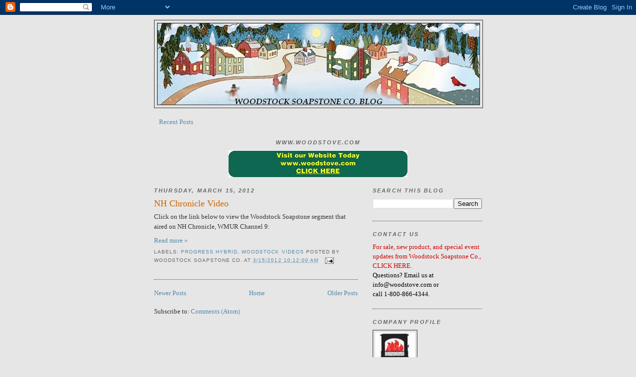

--- FILE ---
content_type: text/html; charset=UTF-8
request_url: http://blog.woodstove.com/2012/03/
body_size: 11065
content:
<!DOCTYPE html>
<html dir='ltr' xmlns='http://www.w3.org/1999/xhtml' xmlns:b='http://www.google.com/2005/gml/b' xmlns:data='http://www.google.com/2005/gml/data' xmlns:expr='http://www.google.com/2005/gml/expr'>
<head>
<link href='https://www.blogger.com/static/v1/widgets/2944754296-widget_css_bundle.css' rel='stylesheet' type='text/css'/>
<meta content='text/html; charset=UTF-8' http-equiv='Content-Type'/>
<meta content='blogger' name='generator'/>
<link href='http://blog.woodstove.com/favicon.ico' rel='icon' type='image/x-icon'/>
<link href='http://blog.woodstove.com/2012/03/' rel='canonical'/>
<link rel="alternate" type="application/atom+xml" title="Woodstock Soapstone Co. Blog - Atom" href="http://blog.woodstove.com/feeds/posts/default" />
<link rel="alternate" type="application/rss+xml" title="Woodstock Soapstone Co. Blog - RSS" href="http://blog.woodstove.com/feeds/posts/default?alt=rss" />
<link rel="service.post" type="application/atom+xml" title="Woodstock Soapstone Co. Blog - Atom" href="https://www.blogger.com/feeds/5017846298709189315/posts/default" />
<!--Can't find substitution for tag [blog.ieCssRetrofitLinks]-->
<meta content='Blog about Woodstock Soapstone Company and wood stove design, research and development of wood stoves, and hybrid wood stoves.' name='description'/>
<meta content='http://blog.woodstove.com/2012/03/' property='og:url'/>
<meta content='Woodstock Soapstone Co. Blog' property='og:title'/>
<meta content='Blog about Woodstock Soapstone Company and wood stove design, research and development of wood stoves, and hybrid wood stoves.' property='og:description'/>
<title>Woodstock Soapstone Co. Blog: March 2012</title>
<style id='page-skin-1' type='text/css'><!--
/*
-----------------------------------------------
Blogger Template Style
Name:     Minima
Date:     26 Feb 2004
Updated by: Blogger Team
----------------------------------------------- */
/* Use this with templates/template-twocol.html */
body {
background:#e6e6e6;
margin:0;
color:#333333;
font:x-small Georgia Serif;
font-size/* */:/**/small;
font-size: /**/small;
text-align: center;
}
a:link {
color:#5588aa;
text-decoration:none;
}
a:visited {
color:#5588aa;
text-decoration:none;
}
a:hover {
color:#cc6600;
text-decoration:underline;
}
a img {
border-width:0;
}
/* Header
-----------------------------------------------
*/
#header-wrapper {
width:660px;
margin:0 auto 10px;
border:1px solid #333333;
}
#header-inner {
background-position: center;
margin-left: auto;
margin-right: auto;
}
#header {
margin: 5px;
border: 1px solid #333333;
text-align: center;
color:#666666;
}
#header h1 {
margin:5px 5px 0;
padding:15px 20px .25em;
line-height:1.2em;
text-transform:uppercase;
letter-spacing:.2em;
font: normal normal 200% Georgia, Serif;
}
#header a {
color:#666666;
text-decoration:none;
}
#header a:hover {
color:#666666;
}
#header .description {
margin:0 5px 5px;
padding:0 20px 15px;
max-width:700px;
text-transform:uppercase;
letter-spacing:.2em;
line-height: 1.4em;
font: normal normal 78% 'Trebuchet MS', Trebuchet, Arial, Verdana, Sans-serif;
color: #0d0600;
}
#header img {
margin-left: auto;
margin-right: auto;
}
/* Outer-Wrapper
----------------------------------------------- */
#outer-wrapper {
width: 660px;
margin:0 auto;
padding:10px;
text-align:left;
font: normal normal 100% Georgia, Serif;
}
#main-wrapper {
width: 410px;
float: left;
word-wrap: break-word; /* fix for long text breaking sidebar float in IE */
overflow: hidden;     /* fix for long non-text content breaking IE sidebar float */
}
#sidebar-wrapper {
width: 220px;
float: right;
word-wrap: break-word; /* fix for long text breaking sidebar float in IE */
overflow: hidden;      /* fix for long non-text content breaking IE sidebar float */
}
/* Headings
----------------------------------------------- */
h2 {
margin:1.5em 0 .75em;
font:italic bold 83% 'Trebuchet MS',Trebuchet,Arial,Verdana,Sans-serif;
line-height: 1.4em;
text-transform:uppercase;
letter-spacing:.2em;
color:#666666;
}
/* Posts
-----------------------------------------------
*/
h2.date-header {
margin:1.5em 0 .5em;
}
.post {
margin:.5em 0 1.5em;
border-bottom:1px dotted #333333;
padding-bottom:1.5em;
}
.post h3 {
margin:.25em 0 0;
padding:0 0 4px;
font-size:140%;
font-weight:normal;
line-height:1.4em;
color:#cc6600;
}
.post h3 a, .post h3 a:visited, .post h3 strong {
display:block;
text-decoration:none;
color:#cc6600;
font-weight:normal;
}
.post h3 strong, .post h3 a:hover {
color:#333333;
}
.post-body {
margin:0 0 .75em;
line-height:1.6em;
}
.post-body blockquote {
line-height:1.3em;
}
.post-footer {
margin: .75em 0;
color:#666666;
text-transform:uppercase;
letter-spacing:.1em;
font: normal normal 78% 'Trebuchet MS', Trebuchet, Arial, Verdana, Sans-serif;
line-height: 1.4em;
}
.comment-link {
margin-left:.6em;
}
.post img, table.tr-caption-container {
padding:4px;
border:1px solid #333333;
}
.tr-caption-container img {
border: none;
padding: 0;
}
.post blockquote {
margin:1em 20px;
}
.post blockquote p {
margin:.75em 0;
}
/* Comments
----------------------------------------------- */
#comments h4 {
margin:1em 0;
font-weight: bold;
line-height: 1.4em;
text-transform:uppercase;
letter-spacing:.2em;
color: #666666;
}
#comments-block {
margin:1em 0 1.5em;
line-height:1.6em;
}
#comments-block .comment-author {
margin:.5em 0;
}
#comments-block .comment-body {
margin:.25em 0 0;
}
#comments-block .comment-footer {
margin:-.25em 0 2em;
line-height: 1.4em;
text-transform:uppercase;
letter-spacing:.1em;
}
#comments-block .comment-body p {
margin:0 0 .75em;
}
.deleted-comment {
font-style:italic;
color:gray;
}
#blog-pager-newer-link {
float: left;
}
#blog-pager-older-link {
float: right;
}
#blog-pager {
text-align: center;
}
.feed-links {
clear: both;
line-height: 2.5em;
}
/* Sidebar Content
----------------------------------------------- */
.sidebar {
color: #000000;
line-height: 1.5em;
}
.sidebar ul {
list-style:none;
margin:0 0 0;
padding:0 0 0;
}
.sidebar li {
margin:0;
padding-top:0;
padding-right:0;
padding-bottom:.25em;
padding-left:15px;
text-indent:-15px;
line-height:1.5em;
}
.sidebar .widget, .main .widget {
border-bottom:1px dotted #333333;
margin:0 0 1.5em;
padding:0 0 1.5em;
}
.main .Blog {
border-bottom-width: 0;
}
/* Profile
----------------------------------------------- */
.profile-img {
float: left;
margin-top: 0;
margin-right: 5px;
margin-bottom: 5px;
margin-left: 0;
padding: 4px;
border: 1px solid #333333;
}
.profile-data {
margin:0;
text-transform:uppercase;
letter-spacing:.1em;
font: normal normal 78% 'Trebuchet MS', Trebuchet, Arial, Verdana, Sans-serif;
color: #666666;
font-weight: bold;
line-height: 1.6em;
}
.profile-datablock {
margin:.5em 0 .5em;
}
.profile-textblock {
margin: 0.5em 0;
line-height: 1.6em;
}
.profile-link {
font: normal normal 78% 'Trebuchet MS', Trebuchet, Arial, Verdana, Sans-serif;
text-transform: uppercase;
letter-spacing: .1em;
}
/* Footer
----------------------------------------------- */
#footer {
width:660px;
clear:both;
margin:0 auto;
padding-top:15px;
line-height: 1.6em;
text-transform:uppercase;
letter-spacing:.1em;
text-align: center;
}
#easy_zoom{
width:600px;
height:400px;
border:5px solid #eee;
background:#fff;
color:#333;
position:fixed;
top:35px;
left:55%;
overflow:hidden;
-moz-box-shadow:0 0 10px #555;
-webkit-box-shadow:0 0 10px #555;
box-shadow:0 0 10px #555;
/* vertical and horizontal alignment used for preloader text */
line-height:400px;
text-align:center;
}
--></style>
<script src='https://ajax.googleapis.com/ajax/libs/jquery/1.4.4/jquery.min.js' type='text/javascript'></script>
<script src='http://spiceupyourblogextras.googlecode.com/files/easyzoom.js' type='text/javascript'></script>
<script type='text/javascript'> 
$().ready(function() { 
$('a.zoom').each(function(i) { 
$(this).easyZoom();
}); 
}); 
</script>
<link href='https://www.blogger.com/dyn-css/authorization.css?targetBlogID=5017846298709189315&amp;zx=96b70cfa-fde1-471b-83ca-0fd8b27d85ea' media='none' onload='if(media!=&#39;all&#39;)media=&#39;all&#39;' rel='stylesheet'/><noscript><link href='https://www.blogger.com/dyn-css/authorization.css?targetBlogID=5017846298709189315&amp;zx=96b70cfa-fde1-471b-83ca-0fd8b27d85ea' rel='stylesheet'/></noscript>
<meta name='google-adsense-platform-account' content='ca-host-pub-1556223355139109'/>
<meta name='google-adsense-platform-domain' content='blogspot.com'/>

</head><script>
  (function(i,s,o,g,r,a,m){i['GoogleAnalyticsObject']=r;i[r]=i[r]||function(){
  (i[r].q=i[r].q||[]).push(arguments)},i[r].l=1*new Date();a=s.createElement(o),
  m=s.getElementsByTagName(o)[0];a.async=1;a.src=g;m.parentNode.insertBefore(a,m)
  })(window,document,'script','//www.google-analytics.com/analytics.js','ga');

  ga('create', 'UA-73278092-1', 'auto');
  ga('send', 'pageview');

</script>
<body>
<div class='navbar section' id='navbar'><div class='widget Navbar' data-version='1' id='Navbar1'><script type="text/javascript">
    function setAttributeOnload(object, attribute, val) {
      if(window.addEventListener) {
        window.addEventListener('load',
          function(){ object[attribute] = val; }, false);
      } else {
        window.attachEvent('onload', function(){ object[attribute] = val; });
      }
    }
  </script>
<div id="navbar-iframe-container"></div>
<script type="text/javascript" src="https://apis.google.com/js/platform.js"></script>
<script type="text/javascript">
      gapi.load("gapi.iframes:gapi.iframes.style.bubble", function() {
        if (gapi.iframes && gapi.iframes.getContext) {
          gapi.iframes.getContext().openChild({
              url: 'https://www.blogger.com/navbar/5017846298709189315?origin\x3dhttp://blog.woodstove.com',
              where: document.getElementById("navbar-iframe-container"),
              id: "navbar-iframe"
          });
        }
      });
    </script><script type="text/javascript">
(function() {
var script = document.createElement('script');
script.type = 'text/javascript';
script.src = '//pagead2.googlesyndication.com/pagead/js/google_top_exp.js';
var head = document.getElementsByTagName('head')[0];
if (head) {
head.appendChild(script);
}})();
</script>
</div></div>
<div id='outer-wrapper'><div id='wrap2'>
<!-- skip links for text browsers -->
<span id='skiplinks' style='display:none;'>
<a href='#main'>skip to main </a> |
      <a href='#sidebar'>skip to sidebar</a>
</span>
<div id='header-wrapper'>
<div class='header section' id='header'><div class='widget Header' data-version='1' id='Header1'>
<div id='header-inner'>
<a href='http://blog.woodstove.com/' style='display: block'>
<img alt='Woodstock Soapstone Co. Blog' height='164px; ' id='Header1_headerimg' src='https://blogger.googleusercontent.com/img/b/R29vZ2xl/AVvXsEjeyLytJ3NpNp4ZpaR_jfjNOeUx4T9-zI3sgJfXl2eIdnt07bYNk61uRnXivqv94ZPs5Qi0xJeGLl22tiPfehXQ-pjj_eNfm3ds6YpqG6DbOFGdItPPBfb8-KfvRHj28JJQ3m9JmgAqc2uO/s1600/VILLAGE-in-Winter-with-text.jpg' style='display: block' width='648px; '/>
</a>
</div>
</div></div>
</div>
<div id='content-wrapper'>
<div id='crosscol-wrapper' style='text-align:center'>
<div class='crosscol section' id='crosscol'><div class='widget PageList' data-version='1' id='PageList1'>
<h2>Home Page: Click here</h2>
<div class='widget-content'>
<ul>
<li>
<a href='http://blog.woodstove.com/'>Recent Posts</a>
</li>
</ul>
<div class='clear'></div>
</div>
</div><div class='widget Image' data-version='1' id='Image1'>
<h2>www.woodstove.com</h2>
<div class='widget-content'>
<a href='http://www.woodstove.com/'>
<img alt='www.woodstove.com' height='54' id='Image1_img' src='https://blogger.googleusercontent.com/img/b/R29vZ2xl/AVvXsEhNpfEO8ddAWiJG7oJU1P9XiVaWCxOeMhiSUor3LBt6blfGILHpRkzMfH9aPDMmKg8ghh40NbGsFPD7CsVZ9318L-yCrauu5PHxrhSkxEjlNtObnksoMvcvMmQBlrF1BJshEJM6txVivIz5/s660/Home+Page+Button.jpg' width='360'/>
</a>
<br/>
</div>
<div class='clear'></div>
</div></div>
</div>
<div id='main-wrapper'>
<div class='main section' id='main'><div class='widget Blog' data-version='1' id='Blog1'>
<div class='blog-posts hfeed'>

          <div class="date-outer">
        
<h2 class='date-header'><span>Thursday, March 15, 2012</span></h2>

          <div class="date-posts">
        
<div class='post-outer'>
<div class='post hentry'>
<a name='5085277634314569799'></a>
<h3 class='post-title entry-title'>
<a href='http://blog.woodstove.com/2012/03/nh-chronicle-video.html'>NH Chronicle Video</a>
</h3>
<div class='post-header'>
<div class='post-header-line-1'></div>
</div>
<div class='post-body entry-content' id='post-body-5085277634314569799'>
Click on the link below to view the Woodstock Soapstone segment that aired on NH Chronicle, WMUR Channel 9:<br>
<div style='clear: both;'></div>
</div>
<div class='jump-link'>
<a href='http://blog.woodstove.com/2012/03/nh-chronicle-video.html#more' title='NH Chronicle Video'>Read more &#187;</a>
</div>
<div class='post-footer'>
<div class='post-footer-line post-footer-line-1'><span class='post-labels'>
Labels:
<a href='http://blog.woodstove.com/search/label/Progress%20Hybrid' rel='tag'>Progress Hybrid</a>,
<a href='http://blog.woodstove.com/search/label/Woodstock%20Videos' rel='tag'>Woodstock Videos</a>
</span>
<span class='post-author vcard'>
Posted by
<span class='fn'>Woodstock Soapstone Co.</span>
</span>
<span class='post-timestamp'>
at
<a class='timestamp-link' href='http://blog.woodstove.com/2012/03/nh-chronicle-video.html' rel='bookmark' title='permanent link'><abbr class='published' title='2012-03-15T10:12:00-04:00'>3/15/2012 10:12:00 AM</abbr></a>
</span>
<span class='post-icons'>
<span class='item-action'>
<a href='https://www.blogger.com/email-post/5017846298709189315/5085277634314569799' title='Email Post'>
<img alt='' class='icon-action' height='13' src='http://img1.blogblog.com/img/icon18_email.gif' width='18'/>
</a>
</span>
</span>
</div>
<div class='post-footer-line post-footer-line-2'></div>
<div class='post-footer-line post-footer-line-3'></div>
</div>
</div>
</div>

        </div></div>
      
</div>
<div class='blog-pager' id='blog-pager'>
<span id='blog-pager-newer-link'>
<a class='blog-pager-newer-link' href='http://blog.woodstove.com/search?updated-max=2013-08-30T16:27:00-04:00&max-results=10&reverse-paginate=true' id='Blog1_blog-pager-newer-link' title='Newer Posts'>Newer Posts</a>
</span>
<span id='blog-pager-older-link'>
<a class='blog-pager-older-link' href='http://blog.woodstove.com/search?updated-max=2012-03-15T10:12:00-04:00&max-results=10' id='Blog1_blog-pager-older-link' title='Older Posts'>Older Posts</a>
</span>
<a class='home-link' href='http://blog.woodstove.com/'>Home</a>
</div>
<div class='clear'></div>
<div class='blog-feeds'>
<div class='feed-links'>
Subscribe to:
<a class='feed-link' href='http://blog.woodstove.com/feeds/posts/default' target='_blank' type='application/atom+xml'>Comments (Atom)</a>
</div>
</div>
</div></div>
</div>
<div id='sidebar-wrapper'>
<div class='sidebar section' id='sidebar'><div class='widget BlogSearch' data-version='1' id='BlogSearch1'>
<h2 class='title'>Search This Blog</h2>
<div class='widget-content'>
<div id='BlogSearch1_form'>
<form action='http://blog.woodstove.com/search' class='gsc-search-box' target='_top'>
<table cellpadding='0' cellspacing='0' class='gsc-search-box'>
<tbody>
<tr>
<td class='gsc-input'>
<input autocomplete='off' class='gsc-input' name='q' size='10' title='search' type='text' value=''/>
</td>
<td class='gsc-search-button'>
<input class='gsc-search-button' title='search' type='submit' value='Search'/>
</td>
</tr>
</tbody>
</table>
</form>
</div>
</div>
<div class='clear'></div>
</div><div class='widget Text' data-version='1' id='Text1'>
<h2 class='title'>CONTACT US</h2>
<div class='widget-content'>
<span style="font-weight: bold;"></span><div><a href="http://www.woodstove.com/email-sale-info"><span ="" class="Apple-style-span"  style="color:#cc0000;">For sale, new product, and special event updates from Woodstock Soapstone Co., CLICK HERE.</span></a></div><div>Questions? Email us at info@woodstove.com or </div><div>call 1-800-866-4344.</div>
</div>
<div class='clear'></div>
</div><div class='widget Profile' data-version='1' id='Profile1'>
<h2>Company Profile</h2>
<div class='widget-content'>
<a href='https://www.blogger.com/profile/01180213975453065711'><img alt='My photo' class='profile-img' height='73' src='//blogger.googleusercontent.com/img/b/R29vZ2xl/AVvXsEj6PRG1mf9aaHDbDROypLcTnJR7axWua8neOSEvHrGddEzaYHXpcvPDGCRblLEfGgEcqxM_FWuJpe2E1VQ89p0aBjv6qUkCprg-ugj7zlBOxTMIVK43PKDBkz0Ujw-Kkw/s220/Logo.jpg' width='80'/></a>
<dl class='profile-datablock'>
<dt class='profile-data'>
<a class='profile-name-link g-profile' href='https://www.blogger.com/profile/01180213975453065711' rel='author' style='background-image: url(//www.blogger.com/img/logo-16.png);'>
Woodstock Soapstone Co.
</a>
</dt>
<dd class='profile-data'>West Lebanon, New Hampshire</dd>
<dd class='profile-textblock'>The Woodstock Soapstone Co., Inc has been crafting the finest soapstone wood &amp; gas stoves in America since 1978.</dd>
</dl>
<a class='profile-link' href='https://www.blogger.com/profile/01180213975453065711' rel='author'>View my complete profile</a>
<div class='clear'></div>
</div>
</div><div class='widget Label' data-version='1' id='Label1'>
<h2>Topics</h2>
<div class='widget-content list-label-widget-content'>
<ul>
<li>
<a dir='ltr' href='http://blog.woodstove.com/search/label/Absolute'>Absolute</a>
<span dir='ltr'>(15)</span>
</li>
<li>
<a dir='ltr' href='http://blog.woodstove.com/search/label/Absolute%20High%20Style'>Absolute High Style</a>
<span dir='ltr'>(1)</span>
</li>
<li>
<a dir='ltr' href='http://blog.woodstove.com/search/label/Absolute%20Steel'>Absolute Steel</a>
<span dir='ltr'>(21)</span>
</li>
<li>
<a dir='ltr' href='http://blog.woodstove.com/search/label/Absolute%20Steel%20Drawing'>Absolute Steel Drawing</a>
<span dir='ltr'>(2)</span>
</li>
<li>
<a dir='ltr' href='http://blog.woodstove.com/search/label/American%20Indian%20Hogan'>American Indian Hogan</a>
<span dir='ltr'>(3)</span>
</li>
<li>
<a dir='ltr' href='http://blog.woodstove.com/search/label/American%20Tortoise%20Rescue'>American Tortoise Rescue</a>
<span dir='ltr'>(1)</span>
</li>
<li>
<a dir='ltr' href='http://blog.woodstove.com/search/label/arbor%20day'>arbor day</a>
<span dir='ltr'>(1)</span>
</li>
<li>
<a dir='ltr' href='http://blog.woodstove.com/search/label/Architectural%20Metal'>Architectural Metal</a>
<span dir='ltr'>(1)</span>
</li>
<li>
<a dir='ltr' href='http://blog.woodstove.com/search/label/Au%20Naturel'>Au Naturel</a>
<span dir='ltr'>(2)</span>
</li>
<li>
<a dir='ltr' href='http://blog.woodstove.com/search/label/August%20Migration'>August Migration</a>
<span dir='ltr'>(1)</span>
</li>
<li>
<a dir='ltr' href='http://blog.woodstove.com/search/label/Autumn'>Autumn</a>
<span dir='ltr'>(1)</span>
</li>
<li>
<a dir='ltr' href='http://blog.woodstove.com/search/label/Beer%20Bread'>Beer Bread</a>
<span dir='ltr'>(1)</span>
</li>
<li>
<a dir='ltr' href='http://blog.woodstove.com/search/label/Beta%20Testing'>Beta Testing</a>
<span dir='ltr'>(23)</span>
</li>
<li>
<a dir='ltr' href='http://blog.woodstove.com/search/label/biomass%20tax%20credit'>biomass tax credit</a>
<span dir='ltr'>(1)</span>
</li>
<li>
<a dir='ltr' href='http://blog.woodstove.com/search/label/btu'>btu</a>
<span dir='ltr'>(1)</span>
</li>
<li>
<a dir='ltr' href='http://blog.woodstove.com/search/label/btu%20output%20rate'>btu output rate</a>
<span dir='ltr'>(1)</span>
</li>
<li>
<a dir='ltr' href='http://blog.woodstove.com/search/label/Camp%20and%20Cottage'>Camp and Cottage</a>
<span dir='ltr'>(2)</span>
</li>
<li>
<a dir='ltr' href='http://blog.woodstove.com/search/label/Catalytic%20Combustors'>Catalytic Combustors</a>
<span dir='ltr'>(16)</span>
</li>
<li>
<a dir='ltr' href='http://blog.woodstove.com/search/label/chimney%20cap'>chimney cap</a>
<span dir='ltr'>(2)</span>
</li>
<li>
<a dir='ltr' href='http://blog.woodstove.com/search/label/Cinco%20de%20Mayo'>Cinco de Mayo</a>
<span dir='ltr'>(1)</span>
</li>
<li>
<a dir='ltr' href='http://blog.woodstove.com/search/label/Clearances'>Clearances</a>
<span dir='ltr'>(1)</span>
</li>
<li>
<a dir='ltr' href='http://blog.woodstove.com/search/label/Coal'>Coal</a>
<span dir='ltr'>(2)</span>
</li>
<li>
<a dir='ltr' href='http://blog.woodstove.com/search/label/cold%20stove'>cold stove</a>
<span dir='ltr'>(2)</span>
</li>
<li>
<a dir='ltr' href='http://blog.woodstove.com/search/label/combustor'>combustor</a>
<span dir='ltr'>(5)</span>
</li>
<li>
<a dir='ltr' href='http://blog.woodstove.com/search/label/Company%20Profiles'>Company Profiles</a>
<span dir='ltr'>(2)</span>
</li>
<li>
<a dir='ltr' href='http://blog.woodstove.com/search/label/Cooking'>Cooking</a>
<span dir='ltr'>(1)</span>
</li>
<li>
<a dir='ltr' href='http://blog.woodstove.com/search/label/Cordwood'>Cordwood</a>
<span dir='ltr'>(6)</span>
</li>
<li>
<a dir='ltr' href='http://blog.woodstove.com/search/label/Crib%20Wood'>Crib Wood</a>
<span dir='ltr'>(3)</span>
</li>
<li>
<a dir='ltr' href='http://blog.woodstove.com/search/label/Customer%20Comments'>Customer Comments</a>
<span dir='ltr'>(4)</span>
</li>
<li>
<a dir='ltr' href='http://blog.woodstove.com/search/label/customer%20photo'>customer photo</a>
<span dir='ltr'>(6)</span>
</li>
<li>
<a dir='ltr' href='http://blog.woodstove.com/search/label/Design%20Book'>Design Book</a>
<span dir='ltr'>(8)</span>
</li>
<li>
<a dir='ltr' href='http://blog.woodstove.com/search/label/Design%20Survey'>Design Survey</a>
<span dir='ltr'>(3)</span>
</li>
<li>
<a dir='ltr' href='http://blog.woodstove.com/search/label/dog%20days'>dog days</a>
<span dir='ltr'>(1)</span>
</li>
<li>
<a dir='ltr' href='http://blog.woodstove.com/search/label/dragonflies'>dragonflies</a>
<span dir='ltr'>(1)</span>
</li>
<li>
<a dir='ltr' href='http://blog.woodstove.com/search/label/dragonfly'>dragonfly</a>
<span dir='ltr'>(1)</span>
</li>
<li>
<a dir='ltr' href='http://blog.woodstove.com/search/label/Efficiency'>Efficiency</a>
<span dir='ltr'>(23)</span>
</li>
<li>
<a dir='ltr' href='http://blog.woodstove.com/search/label/emissions'>emissions</a>
<span dir='ltr'>(2)</span>
</li>
<li>
<a dir='ltr' href='http://blog.woodstove.com/search/label/EPA%202020'>EPA 2020</a>
<span dir='ltr'>(1)</span>
</li>
<li>
<a dir='ltr' href='http://blog.woodstove.com/search/label/EPA%20Approved'>EPA Approved</a>
<span dir='ltr'>(2)</span>
</li>
<li>
<a dir='ltr' href='http://blog.woodstove.com/search/label/epa%20emissions'>epa emissions</a>
<span dir='ltr'>(3)</span>
</li>
<li>
<a dir='ltr' href='http://blog.woodstove.com/search/label/EPA%20Regulations'>EPA Regulations</a>
<span dir='ltr'>(7)</span>
</li>
<li>
<a dir='ltr' href='http://blog.woodstove.com/search/label/EPA.'>EPA.</a>
<span dir='ltr'>(3)</span>
</li>
<li>
<a dir='ltr' href='http://blog.woodstove.com/search/label/EPA.%20EPA%20Test'>EPA. EPA Test</a>
<span dir='ltr'>(6)</span>
</li>
<li>
<a dir='ltr' href='http://blog.woodstove.com/search/label/factory%20tour'>factory tour</a>
<span dir='ltr'>(2)</span>
</li>
<li>
<a dir='ltr' href='http://blog.woodstove.com/search/label/Fireside%20Franklin%20Gas%20Stove'>Fireside Franklin Gas Stove</a>
<span dir='ltr'>(1)</span>
</li>
<li>
<a dir='ltr' href='http://blog.woodstove.com/search/label/Fireview'>Fireview</a>
<span dir='ltr'>(8)</span>
</li>
<li>
<a dir='ltr' href='http://blog.woodstove.com/search/label/forest%20conservation'>forest conservation</a>
<span dir='ltr'>(1)</span>
</li>
<li>
<a dir='ltr' href='http://blog.woodstove.com/search/label/Foursquare'>Foursquare</a>
<span dir='ltr'>(1)</span>
</li>
<li>
<a dir='ltr' href='http://blog.woodstove.com/search/label/Franklin%20Steel%20Hybrid'>Franklin Steel Hybrid</a>
<span dir='ltr'>(16)</span>
</li>
<li>
<a dir='ltr' href='http://blog.woodstove.com/search/label/Free%20Stove%20Drawing'>Free Stove Drawing</a>
<span dir='ltr'>(2)</span>
</li>
<li>
<a dir='ltr' href='http://blog.woodstove.com/search/label/freezing%20temps'>freezing temps</a>
<span dir='ltr'>(1)</span>
</li>
<li>
<a dir='ltr' href='http://blog.woodstove.com/search/label/gasket'>gasket</a>
<span dir='ltr'>(1)</span>
</li>
<li>
<a dir='ltr' href='http://blog.woodstove.com/search/label/Great%20Plain'>Great Plain</a>
<span dir='ltr'>(1)</span>
</li>
<li>
<a dir='ltr' href='http://blog.woodstove.com/search/label/hacked'>hacked</a>
<span dir='ltr'>(1)</span>
</li>
<li>
<a dir='ltr' href='http://blog.woodstove.com/search/label/Halloween'>Halloween</a>
<span dir='ltr'>(1)</span>
</li>
<li>
<a dir='ltr' href='http://blog.woodstove.com/search/label/Harmony%20and%20Balance'>Harmony and Balance</a>
<span dir='ltr'>(1)</span>
</li>
<li>
<a dir='ltr' href='http://blog.woodstove.com/search/label/Hogan'>Hogan</a>
<span dir='ltr'>(3)</span>
</li>
<li>
<a dir='ltr' href='http://blog.woodstove.com/search/label/Hybrid'>Hybrid</a>
<span dir='ltr'>(11)</span>
</li>
<li>
<a dir='ltr' href='http://blog.woodstove.com/search/label/Hybrid%20Stoves'>Hybrid Stoves</a>
<span dir='ltr'>(14)</span>
</li>
<li>
<a dir='ltr' href='http://blog.woodstove.com/search/label/Hybrid%20wood%20stove'>Hybrid wood stove</a>
<span dir='ltr'>(5)</span>
</li>
<li>
<a dir='ltr' href='http://blog.woodstove.com/search/label/Ideal%20Steal%20Hybrid'>Ideal Steal Hybrid</a>
<span dir='ltr'>(8)</span>
</li>
<li>
<a dir='ltr' href='http://blog.woodstove.com/search/label/Ideal%20Steal%20Hybrid%20woodstove'>Ideal Steal Hybrid woodstove</a>
<span dir='ltr'>(11)</span>
</li>
<li>
<a dir='ltr' href='http://blog.woodstove.com/search/label/Ideal%20Steal%20of%20the%20Month'>Ideal Steal of the Month</a>
<span dir='ltr'>(25)</span>
</li>
<li>
<a dir='ltr' href='http://blog.woodstove.com/search/label/IDeal%20Steel'>IDeal Steel</a>
<span dir='ltr'>(1)</span>
</li>
<li>
<a dir='ltr' href='http://blog.woodstove.com/search/label/Ideal%20Steel%20Hybrid'>Ideal Steel Hybrid</a>
<span dir='ltr'>(96)</span>
</li>
<li>
<a dir='ltr' href='http://blog.woodstove.com/search/label/ides%20of%20march'>ides of march</a>
<span dir='ltr'>(1)</span>
</li>
<li>
<a dir='ltr' href='http://blog.woodstove.com/search/label/Installation'>Installation</a>
<span dir='ltr'>(2)</span>
</li>
<li>
<a dir='ltr' href='http://blog.woodstove.com/search/label/Introductory%20sale'>Introductory sale</a>
<span dir='ltr'>(1)</span>
</li>
<li>
<a dir='ltr' href='http://blog.woodstove.com/search/label/Irish'>Irish</a>
<span dir='ltr'>(1)</span>
</li>
<li>
<a dir='ltr' href='http://blog.woodstove.com/search/label/June'>June</a>
<span dir='ltr'>(1)</span>
</li>
<li>
<a dir='ltr' href='http://blog.woodstove.com/search/label/kettle'>kettle</a>
<span dir='ltr'>(1)</span>
</li>
<li>
<a dir='ltr' href='http://blog.woodstove.com/search/label/Keystone'>Keystone</a>
<span dir='ltr'>(5)</span>
</li>
<li>
<a dir='ltr' href='http://blog.woodstove.com/search/label/Labor%20Day%20Sale'>Labor Day Sale</a>
<span dir='ltr'>(1)</span>
</li>
<li>
<a dir='ltr' href='http://blog.woodstove.com/search/label/low%20emissions'>low emissions</a>
<span dir='ltr'>(5)</span>
</li>
<li>
<a dir='ltr' href='http://blog.woodstove.com/search/label/Lucky'>Lucky</a>
<span dir='ltr'>(1)</span>
</li>
<li>
<a dir='ltr' href='http://blog.woodstove.com/search/label/Masonry%20Heater'>Masonry Heater</a>
<span dir='ltr'>(1)</span>
</li>
<li>
<a dir='ltr' href='http://blog.woodstove.com/search/label/mud%20wrestling'>mud wrestling</a>
<span dir='ltr'>(1)</span>
</li>
<li>
<a dir='ltr' href='http://blog.woodstove.com/search/label/Mystic%20Dragon'>Mystic Dragon</a>
<span dir='ltr'>(1)</span>
</li>
<li>
<a dir='ltr' href='http://blog.woodstove.com/search/label/Nautical'>Nautical</a>
<span dir='ltr'>(1)</span>
</li>
<li>
<a dir='ltr' href='http://blog.woodstove.com/search/label/Navajo'>Navajo</a>
<span dir='ltr'>(11)</span>
</li>
<li>
<a dir='ltr' href='http://blog.woodstove.com/search/label/Navajo%20American%20Indian'>Navajo American Indian</a>
<span dir='ltr'>(3)</span>
</li>
<li>
<a dir='ltr' href='http://blog.woodstove.com/search/label/Navajo%20American%20Indian%20Reservation'>Navajo American Indian Reservation</a>
<span dir='ltr'>(4)</span>
</li>
<li>
<a dir='ltr' href='http://blog.woodstove.com/search/label/Navajo%20Beta%20Testing'>Navajo Beta Testing</a>
<span dir='ltr'>(7)</span>
</li>
<li>
<a dir='ltr' href='http://blog.woodstove.com/search/label/navajo%20mud'>navajo mud</a>
<span dir='ltr'>(2)</span>
</li>
<li>
<a dir='ltr' href='http://blog.woodstove.com/search/label/Navajo%20Nation'>Navajo Nation</a>
<span dir='ltr'>(3)</span>
</li>
<li>
<a dir='ltr' href='http://blog.woodstove.com/search/label/Navajo%20Project'>Navajo Project</a>
<span dir='ltr'>(3)</span>
</li>
<li>
<a dir='ltr' href='http://blog.woodstove.com/search/label/Navajo%20Reservation'>Navajo Reservation</a>
<span dir='ltr'>(4)</span>
</li>
<li>
<a dir='ltr' href='http://blog.woodstove.com/search/label/Navajo%20Stove'>Navajo Stove</a>
<span dir='ltr'>(1)</span>
</li>
<li>
<a dir='ltr' href='http://blog.woodstove.com/search/label/NESCAUM'>NESCAUM</a>
<span dir='ltr'>(2)</span>
</li>
<li>
<a dir='ltr' href='http://blog.woodstove.com/search/label/New%20England'>New England</a>
<span dir='ltr'>(1)</span>
</li>
<li>
<a dir='ltr' href='http://blog.woodstove.com/search/label/Olympics'>Olympics</a>
<span dir='ltr'>(1)</span>
</li>
<li>
<a dir='ltr' href='http://blog.woodstove.com/search/label/Open%20House'>Open House</a>
<span dir='ltr'>(11)</span>
</li>
<li>
<a dir='ltr' href='http://blog.woodstove.com/search/label/optimize'>optimize</a>
<span dir='ltr'>(1)</span>
</li>
<li>
<a dir='ltr' href='http://blog.woodstove.com/search/label/Outside%20Air%20Adapter'>Outside Air Adapter</a>
<span dir='ltr'>(1)</span>
</li>
<li>
<a dir='ltr' href='http://blog.woodstove.com/search/label/Palladian'>Palladian</a>
<span dir='ltr'>(6)</span>
</li>
<li>
<a dir='ltr' href='http://blog.woodstove.com/search/label/Petition'>Petition</a>
<span dir='ltr'>(5)</span>
</li>
<li>
<a dir='ltr' href='http://blog.woodstove.com/search/label/Popular%20Mechanics'>Popular Mechanics</a>
<span dir='ltr'>(2)</span>
</li>
<li>
<a dir='ltr' href='http://blog.woodstove.com/search/label/Prairie'>Prairie</a>
<span dir='ltr'>(3)</span>
</li>
<li>
<a dir='ltr' href='http://blog.woodstove.com/search/label/Progress%20Hybrid'>Progress Hybrid</a>
<span dir='ltr'>(32)</span>
</li>
<li>
<a dir='ltr' href='http://blog.woodstove.com/search/label/proper%20clearance'>proper clearance</a>
<span dir='ltr'>(1)</span>
</li>
<li>
<a dir='ltr' href='http://blog.woodstove.com/search/label/Puget%20Sound%20Clean%20Air%20Agency'>Puget Sound Clean Air Agency</a>
<span dir='ltr'>(1)</span>
</li>
<li>
<a dir='ltr' href='http://blog.woodstove.com/search/label/Race%20to%20Zero'>Race to Zero</a>
<span dir='ltr'>(16)</span>
</li>
<li>
<a dir='ltr' href='http://blog.woodstove.com/search/label/Raven'>Raven</a>
<span dir='ltr'>(1)</span>
</li>
<li>
<a dir='ltr' href='http://blog.woodstove.com/search/label/Refurbished%20Stove'>Refurbished Stove</a>
<span dir='ltr'>(1)</span>
</li>
<li>
<a dir='ltr' href='http://blog.woodstove.com/search/label/Regulation'>Regulation</a>
<span dir='ltr'>(12)</span>
</li>
<li>
<a dir='ltr' href='http://blog.woodstove.com/search/label/Research%20and%20Development'>Research and Development</a>
<span dir='ltr'>(17)</span>
</li>
<li>
<a dir='ltr' href='http://blog.woodstove.com/search/label/Restored%20Stove'>Restored Stove</a>
<span dir='ltr'>(1)</span>
</li>
<li>
<a dir='ltr' href='http://blog.woodstove.com/search/label/retrofit%20stove%20pipe'>retrofit stove pipe</a>
<span dir='ltr'>(1)</span>
</li>
<li>
<a dir='ltr' href='http://blog.woodstove.com/search/label/Sale'>Sale</a>
<span dir='ltr'>(4)</span>
</li>
<li>
<a dir='ltr' href='http://blog.woodstove.com/search/label/seed%20catalogues'>seed catalogues</a>
<span dir='ltr'>(1)</span>
</li>
<li>
<a dir='ltr' href='http://blog.woodstove.com/search/label/skating'>skating</a>
<span dir='ltr'>(1)</span>
</li>
<li>
<a dir='ltr' href='http://blog.woodstove.com/search/label/Snow'>Snow</a>
<span dir='ltr'>(1)</span>
</li>
<li>
<a dir='ltr' href='http://blog.woodstove.com/search/label/songbirds'>songbirds</a>
<span dir='ltr'>(1)</span>
</li>
<li>
<a dir='ltr' href='http://blog.woodstove.com/search/label/sprouts'>sprouts</a>
<span dir='ltr'>(1)</span>
</li>
<li>
<a dir='ltr' href='http://blog.woodstove.com/search/label/Steal%20of%20the%20Month'>Steal of the Month</a>
<span dir='ltr'>(21)</span>
</li>
<li>
<a dir='ltr' href='http://blog.woodstove.com/search/label/Steel%20Hybrid'>Steel Hybrid</a>
<span dir='ltr'>(3)</span>
</li>
<li>
<a dir='ltr' href='http://blog.woodstove.com/search/label/storm%20collars'>storm collars</a>
<span dir='ltr'>(1)</span>
</li>
<li>
<a dir='ltr' href='http://blog.woodstove.com/search/label/Stove%20Maintenance'>Stove Maintenance</a>
<span dir='ltr'>(1)</span>
</li>
<li>
<a dir='ltr' href='http://blog.woodstove.com/search/label/Stove%20Sales'>Stove Sales</a>
<span dir='ltr'>(6)</span>
</li>
<li>
<a dir='ltr' href='http://blog.woodstove.com/search/label/Stove%20Stories'>Stove Stories</a>
<span dir='ltr'>(1)</span>
</li>
<li>
<a dir='ltr' href='http://blog.woodstove.com/search/label/Summer'>Summer</a>
<span dir='ltr'>(2)</span>
</li>
<li>
<a dir='ltr' href='http://blog.woodstove.com/search/label/super%20insulated'>super insulated</a>
<span dir='ltr'>(1)</span>
</li>
<li>
<a dir='ltr' href='http://blog.woodstove.com/search/label/Survey'>Survey</a>
<span dir='ltr'>(2)</span>
</li>
<li>
<a dir='ltr' href='http://blog.woodstove.com/search/label/Survival%20Hybrid%20Wood%20Stove'>Survival Hybrid Wood Stove</a>
<span dir='ltr'>(2)</span>
</li>
<li>
<a dir='ltr' href='http://blog.woodstove.com/search/label/Survival%20Stove'>Survival Stove</a>
<span dir='ltr'>(4)</span>
</li>
<li>
<a dir='ltr' href='http://blog.woodstove.com/search/label/sustainability'>sustainability</a>
<span dir='ltr'>(1)</span>
</li>
<li>
<a dir='ltr' href='http://blog.woodstove.com/search/label/Swans'>Swans</a>
<span dir='ltr'>(1)</span>
</li>
<li>
<a dir='ltr' href='http://blog.woodstove.com/search/label/Table%20Scraps'>Table Scraps</a>
<span dir='ltr'>(4)</span>
</li>
<li>
<a dir='ltr' href='http://blog.woodstove.com/search/label/tax%20certificate'>tax certificate</a>
<span dir='ltr'>(1)</span>
</li>
<li>
<a dir='ltr' href='http://blog.woodstove.com/search/label/Tax%20Credit'>Tax Credit</a>
<span dir='ltr'>(2)</span>
</li>
<li>
<a dir='ltr' href='http://blog.woodstove.com/search/label/tool%20set'>tool set</a>
<span dir='ltr'>(2)</span>
</li>
<li>
<a dir='ltr' href='http://blog.woodstove.com/search/label/top%20down'>top down</a>
<span dir='ltr'>(2)</span>
</li>
<li>
<a dir='ltr' href='http://blog.woodstove.com/search/label/top%20down%20fire'>top down fire</a>
<span dir='ltr'>(2)</span>
</li>
<li>
<a dir='ltr' href='http://blog.woodstove.com/search/label/trees'>trees</a>
<span dir='ltr'>(1)</span>
</li>
<li>
<a dir='ltr' href='http://blog.woodstove.com/search/label/Vegetable%20Soup'>Vegetable Soup</a>
<span dir='ltr'>(1)</span>
</li>
<li>
<a dir='ltr' href='http://blog.woodstove.com/search/label/Whale'>Whale</a>
<span dir='ltr'>(1)</span>
</li>
<li>
<a dir='ltr' href='http://blog.woodstove.com/search/label/Wings'>Wings</a>
<span dir='ltr'>(1)</span>
</li>
<li>
<a dir='ltr' href='http://blog.woodstove.com/search/label/Winter'>Winter</a>
<span dir='ltr'>(2)</span>
</li>
<li>
<a dir='ltr' href='http://blog.woodstove.com/search/label/wood%20stove'>wood stove</a>
<span dir='ltr'>(33)</span>
</li>
<li>
<a dir='ltr' href='http://blog.woodstove.com/search/label/Wood%20Stove%20Design%20Challenge'>Wood Stove Design Challenge</a>
<span dir='ltr'>(44)</span>
</li>
<li>
<a dir='ltr' href='http://blog.woodstove.com/search/label/Wood%20Stove%20Sale'>Wood Stove Sale</a>
<span dir='ltr'>(5)</span>
</li>
<li>
<a dir='ltr' href='http://blog.woodstove.com/search/label/Woodstock%20Soapstone'>Woodstock Soapstone</a>
<span dir='ltr'>(49)</span>
</li>
<li>
<a dir='ltr' href='http://blog.woodstove.com/search/label/Woodstock%20Videos'>Woodstock Videos</a>
<span dir='ltr'>(23)</span>
</li>
<li>
<a dir='ltr' href='http://blog.woodstove.com/search/label/woodstove'>woodstove</a>
<span dir='ltr'>(18)</span>
</li>
<li>
<a dir='ltr' href='http://blog.woodstove.com/search/label/Woodstoves'>Woodstoves</a>
<span dir='ltr'>(9)</span>
</li>
<li>
<a dir='ltr' href='http://blog.woodstove.com/search/label/World%20Turtle%20Day'>World Turtle Day</a>
<span dir='ltr'>(1)</span>
</li>
<li>
<a dir='ltr' href='http://blog.woodstove.com/search/label/Year%20of%20the%20Dog'>Year of the Dog</a>
<span dir='ltr'>(1)</span>
</li>
<li>
<a dir='ltr' href='http://blog.woodstove.com/search/label/zero%20emissions'>zero emissions</a>
<span dir='ltr'>(3)</span>
</li>
</ul>
<div class='clear'></div>
</div>
</div><div class='widget BlogArchive' data-version='1' id='BlogArchive1'>
<h2>Blog Archive</h2>
<div class='widget-content'>
<div id='ArchiveList'>
<div id='BlogArchive1_ArchiveList'>
<ul class='hierarchy'>
<li class='archivedate collapsed'>
<a class='toggle' href='javascript:void(0)'>
<span class='zippy'>

        &#9658;&#160;
      
</span>
</a>
<a class='post-count-link' href='http://blog.woodstove.com/2021/'>
2021
</a>
<span class='post-count' dir='ltr'>(8)</span>
<ul class='hierarchy'>
<li class='archivedate collapsed'>
<a class='toggle' href='javascript:void(0)'>
<span class='zippy'>

        &#9658;&#160;
      
</span>
</a>
<a class='post-count-link' href='http://blog.woodstove.com/2021/07/'>
July
</a>
<span class='post-count' dir='ltr'>(2)</span>
</li>
</ul>
<ul class='hierarchy'>
<li class='archivedate collapsed'>
<a class='toggle' href='javascript:void(0)'>
<span class='zippy'>

        &#9658;&#160;
      
</span>
</a>
<a class='post-count-link' href='http://blog.woodstove.com/2021/06/'>
June
</a>
<span class='post-count' dir='ltr'>(2)</span>
</li>
</ul>
<ul class='hierarchy'>
<li class='archivedate collapsed'>
<a class='toggle' href='javascript:void(0)'>
<span class='zippy'>

        &#9658;&#160;
      
</span>
</a>
<a class='post-count-link' href='http://blog.woodstove.com/2021/02/'>
February
</a>
<span class='post-count' dir='ltr'>(4)</span>
</li>
</ul>
</li>
</ul>
<ul class='hierarchy'>
<li class='archivedate collapsed'>
<a class='toggle' href='javascript:void(0)'>
<span class='zippy'>

        &#9658;&#160;
      
</span>
</a>
<a class='post-count-link' href='http://blog.woodstove.com/2020/'>
2020
</a>
<span class='post-count' dir='ltr'>(4)</span>
<ul class='hierarchy'>
<li class='archivedate collapsed'>
<a class='toggle' href='javascript:void(0)'>
<span class='zippy'>

        &#9658;&#160;
      
</span>
</a>
<a class='post-count-link' href='http://blog.woodstove.com/2020/03/'>
March
</a>
<span class='post-count' dir='ltr'>(1)</span>
</li>
</ul>
<ul class='hierarchy'>
<li class='archivedate collapsed'>
<a class='toggle' href='javascript:void(0)'>
<span class='zippy'>

        &#9658;&#160;
      
</span>
</a>
<a class='post-count-link' href='http://blog.woodstove.com/2020/02/'>
February
</a>
<span class='post-count' dir='ltr'>(1)</span>
</li>
</ul>
<ul class='hierarchy'>
<li class='archivedate collapsed'>
<a class='toggle' href='javascript:void(0)'>
<span class='zippy'>

        &#9658;&#160;
      
</span>
</a>
<a class='post-count-link' href='http://blog.woodstove.com/2020/01/'>
January
</a>
<span class='post-count' dir='ltr'>(2)</span>
</li>
</ul>
</li>
</ul>
<ul class='hierarchy'>
<li class='archivedate collapsed'>
<a class='toggle' href='javascript:void(0)'>
<span class='zippy'>

        &#9658;&#160;
      
</span>
</a>
<a class='post-count-link' href='http://blog.woodstove.com/2019/'>
2019
</a>
<span class='post-count' dir='ltr'>(6)</span>
<ul class='hierarchy'>
<li class='archivedate collapsed'>
<a class='toggle' href='javascript:void(0)'>
<span class='zippy'>

        &#9658;&#160;
      
</span>
</a>
<a class='post-count-link' href='http://blog.woodstove.com/2019/12/'>
December
</a>
<span class='post-count' dir='ltr'>(1)</span>
</li>
</ul>
<ul class='hierarchy'>
<li class='archivedate collapsed'>
<a class='toggle' href='javascript:void(0)'>
<span class='zippy'>

        &#9658;&#160;
      
</span>
</a>
<a class='post-count-link' href='http://blog.woodstove.com/2019/11/'>
November
</a>
<span class='post-count' dir='ltr'>(1)</span>
</li>
</ul>
<ul class='hierarchy'>
<li class='archivedate collapsed'>
<a class='toggle' href='javascript:void(0)'>
<span class='zippy'>

        &#9658;&#160;
      
</span>
</a>
<a class='post-count-link' href='http://blog.woodstove.com/2019/06/'>
June
</a>
<span class='post-count' dir='ltr'>(1)</span>
</li>
</ul>
<ul class='hierarchy'>
<li class='archivedate collapsed'>
<a class='toggle' href='javascript:void(0)'>
<span class='zippy'>

        &#9658;&#160;
      
</span>
</a>
<a class='post-count-link' href='http://blog.woodstove.com/2019/04/'>
April
</a>
<span class='post-count' dir='ltr'>(1)</span>
</li>
</ul>
<ul class='hierarchy'>
<li class='archivedate collapsed'>
<a class='toggle' href='javascript:void(0)'>
<span class='zippy'>

        &#9658;&#160;
      
</span>
</a>
<a class='post-count-link' href='http://blog.woodstove.com/2019/03/'>
March
</a>
<span class='post-count' dir='ltr'>(1)</span>
</li>
</ul>
<ul class='hierarchy'>
<li class='archivedate collapsed'>
<a class='toggle' href='javascript:void(0)'>
<span class='zippy'>

        &#9658;&#160;
      
</span>
</a>
<a class='post-count-link' href='http://blog.woodstove.com/2019/02/'>
February
</a>
<span class='post-count' dir='ltr'>(1)</span>
</li>
</ul>
</li>
</ul>
<ul class='hierarchy'>
<li class='archivedate collapsed'>
<a class='toggle' href='javascript:void(0)'>
<span class='zippy'>

        &#9658;&#160;
      
</span>
</a>
<a class='post-count-link' href='http://blog.woodstove.com/2018/'>
2018
</a>
<span class='post-count' dir='ltr'>(13)</span>
<ul class='hierarchy'>
<li class='archivedate collapsed'>
<a class='toggle' href='javascript:void(0)'>
<span class='zippy'>

        &#9658;&#160;
      
</span>
</a>
<a class='post-count-link' href='http://blog.woodstove.com/2018/07/'>
July
</a>
<span class='post-count' dir='ltr'>(1)</span>
</li>
</ul>
<ul class='hierarchy'>
<li class='archivedate collapsed'>
<a class='toggle' href='javascript:void(0)'>
<span class='zippy'>

        &#9658;&#160;
      
</span>
</a>
<a class='post-count-link' href='http://blog.woodstove.com/2018/06/'>
June
</a>
<span class='post-count' dir='ltr'>(1)</span>
</li>
</ul>
<ul class='hierarchy'>
<li class='archivedate collapsed'>
<a class='toggle' href='javascript:void(0)'>
<span class='zippy'>

        &#9658;&#160;
      
</span>
</a>
<a class='post-count-link' href='http://blog.woodstove.com/2018/05/'>
May
</a>
<span class='post-count' dir='ltr'>(1)</span>
</li>
</ul>
<ul class='hierarchy'>
<li class='archivedate collapsed'>
<a class='toggle' href='javascript:void(0)'>
<span class='zippy'>

        &#9658;&#160;
      
</span>
</a>
<a class='post-count-link' href='http://blog.woodstove.com/2018/04/'>
April
</a>
<span class='post-count' dir='ltr'>(2)</span>
</li>
</ul>
<ul class='hierarchy'>
<li class='archivedate collapsed'>
<a class='toggle' href='javascript:void(0)'>
<span class='zippy'>

        &#9658;&#160;
      
</span>
</a>
<a class='post-count-link' href='http://blog.woodstove.com/2018/03/'>
March
</a>
<span class='post-count' dir='ltr'>(1)</span>
</li>
</ul>
<ul class='hierarchy'>
<li class='archivedate collapsed'>
<a class='toggle' href='javascript:void(0)'>
<span class='zippy'>

        &#9658;&#160;
      
</span>
</a>
<a class='post-count-link' href='http://blog.woodstove.com/2018/02/'>
February
</a>
<span class='post-count' dir='ltr'>(2)</span>
</li>
</ul>
<ul class='hierarchy'>
<li class='archivedate collapsed'>
<a class='toggle' href='javascript:void(0)'>
<span class='zippy'>

        &#9658;&#160;
      
</span>
</a>
<a class='post-count-link' href='http://blog.woodstove.com/2018/01/'>
January
</a>
<span class='post-count' dir='ltr'>(5)</span>
</li>
</ul>
</li>
</ul>
<ul class='hierarchy'>
<li class='archivedate collapsed'>
<a class='toggle' href='javascript:void(0)'>
<span class='zippy'>

        &#9658;&#160;
      
</span>
</a>
<a class='post-count-link' href='http://blog.woodstove.com/2017/'>
2017
</a>
<span class='post-count' dir='ltr'>(21)</span>
<ul class='hierarchy'>
<li class='archivedate collapsed'>
<a class='toggle' href='javascript:void(0)'>
<span class='zippy'>

        &#9658;&#160;
      
</span>
</a>
<a class='post-count-link' href='http://blog.woodstove.com/2017/12/'>
December
</a>
<span class='post-count' dir='ltr'>(3)</span>
</li>
</ul>
<ul class='hierarchy'>
<li class='archivedate collapsed'>
<a class='toggle' href='javascript:void(0)'>
<span class='zippy'>

        &#9658;&#160;
      
</span>
</a>
<a class='post-count-link' href='http://blog.woodstove.com/2017/11/'>
November
</a>
<span class='post-count' dir='ltr'>(3)</span>
</li>
</ul>
<ul class='hierarchy'>
<li class='archivedate collapsed'>
<a class='toggle' href='javascript:void(0)'>
<span class='zippy'>

        &#9658;&#160;
      
</span>
</a>
<a class='post-count-link' href='http://blog.woodstove.com/2017/10/'>
October
</a>
<span class='post-count' dir='ltr'>(1)</span>
</li>
</ul>
<ul class='hierarchy'>
<li class='archivedate collapsed'>
<a class='toggle' href='javascript:void(0)'>
<span class='zippy'>

        &#9658;&#160;
      
</span>
</a>
<a class='post-count-link' href='http://blog.woodstove.com/2017/09/'>
September
</a>
<span class='post-count' dir='ltr'>(1)</span>
</li>
</ul>
<ul class='hierarchy'>
<li class='archivedate collapsed'>
<a class='toggle' href='javascript:void(0)'>
<span class='zippy'>

        &#9658;&#160;
      
</span>
</a>
<a class='post-count-link' href='http://blog.woodstove.com/2017/08/'>
August
</a>
<span class='post-count' dir='ltr'>(1)</span>
</li>
</ul>
<ul class='hierarchy'>
<li class='archivedate collapsed'>
<a class='toggle' href='javascript:void(0)'>
<span class='zippy'>

        &#9658;&#160;
      
</span>
</a>
<a class='post-count-link' href='http://blog.woodstove.com/2017/07/'>
July
</a>
<span class='post-count' dir='ltr'>(1)</span>
</li>
</ul>
<ul class='hierarchy'>
<li class='archivedate collapsed'>
<a class='toggle' href='javascript:void(0)'>
<span class='zippy'>

        &#9658;&#160;
      
</span>
</a>
<a class='post-count-link' href='http://blog.woodstove.com/2017/06/'>
June
</a>
<span class='post-count' dir='ltr'>(1)</span>
</li>
</ul>
<ul class='hierarchy'>
<li class='archivedate collapsed'>
<a class='toggle' href='javascript:void(0)'>
<span class='zippy'>

        &#9658;&#160;
      
</span>
</a>
<a class='post-count-link' href='http://blog.woodstove.com/2017/05/'>
May
</a>
<span class='post-count' dir='ltr'>(1)</span>
</li>
</ul>
<ul class='hierarchy'>
<li class='archivedate collapsed'>
<a class='toggle' href='javascript:void(0)'>
<span class='zippy'>

        &#9658;&#160;
      
</span>
</a>
<a class='post-count-link' href='http://blog.woodstove.com/2017/04/'>
April
</a>
<span class='post-count' dir='ltr'>(1)</span>
</li>
</ul>
<ul class='hierarchy'>
<li class='archivedate collapsed'>
<a class='toggle' href='javascript:void(0)'>
<span class='zippy'>

        &#9658;&#160;
      
</span>
</a>
<a class='post-count-link' href='http://blog.woodstove.com/2017/03/'>
March
</a>
<span class='post-count' dir='ltr'>(1)</span>
</li>
</ul>
<ul class='hierarchy'>
<li class='archivedate collapsed'>
<a class='toggle' href='javascript:void(0)'>
<span class='zippy'>

        &#9658;&#160;
      
</span>
</a>
<a class='post-count-link' href='http://blog.woodstove.com/2017/02/'>
February
</a>
<span class='post-count' dir='ltr'>(6)</span>
</li>
</ul>
<ul class='hierarchy'>
<li class='archivedate collapsed'>
<a class='toggle' href='javascript:void(0)'>
<span class='zippy'>

        &#9658;&#160;
      
</span>
</a>
<a class='post-count-link' href='http://blog.woodstove.com/2017/01/'>
January
</a>
<span class='post-count' dir='ltr'>(1)</span>
</li>
</ul>
</li>
</ul>
<ul class='hierarchy'>
<li class='archivedate collapsed'>
<a class='toggle' href='javascript:void(0)'>
<span class='zippy'>

        &#9658;&#160;
      
</span>
</a>
<a class='post-count-link' href='http://blog.woodstove.com/2016/'>
2016
</a>
<span class='post-count' dir='ltr'>(37)</span>
<ul class='hierarchy'>
<li class='archivedate collapsed'>
<a class='toggle' href='javascript:void(0)'>
<span class='zippy'>

        &#9658;&#160;
      
</span>
</a>
<a class='post-count-link' href='http://blog.woodstove.com/2016/10/'>
October
</a>
<span class='post-count' dir='ltr'>(3)</span>
</li>
</ul>
<ul class='hierarchy'>
<li class='archivedate collapsed'>
<a class='toggle' href='javascript:void(0)'>
<span class='zippy'>

        &#9658;&#160;
      
</span>
</a>
<a class='post-count-link' href='http://blog.woodstove.com/2016/09/'>
September
</a>
<span class='post-count' dir='ltr'>(1)</span>
</li>
</ul>
<ul class='hierarchy'>
<li class='archivedate collapsed'>
<a class='toggle' href='javascript:void(0)'>
<span class='zippy'>

        &#9658;&#160;
      
</span>
</a>
<a class='post-count-link' href='http://blog.woodstove.com/2016/08/'>
August
</a>
<span class='post-count' dir='ltr'>(3)</span>
</li>
</ul>
<ul class='hierarchy'>
<li class='archivedate collapsed'>
<a class='toggle' href='javascript:void(0)'>
<span class='zippy'>

        &#9658;&#160;
      
</span>
</a>
<a class='post-count-link' href='http://blog.woodstove.com/2016/07/'>
July
</a>
<span class='post-count' dir='ltr'>(1)</span>
</li>
</ul>
<ul class='hierarchy'>
<li class='archivedate collapsed'>
<a class='toggle' href='javascript:void(0)'>
<span class='zippy'>

        &#9658;&#160;
      
</span>
</a>
<a class='post-count-link' href='http://blog.woodstove.com/2016/06/'>
June
</a>
<span class='post-count' dir='ltr'>(2)</span>
</li>
</ul>
<ul class='hierarchy'>
<li class='archivedate collapsed'>
<a class='toggle' href='javascript:void(0)'>
<span class='zippy'>

        &#9658;&#160;
      
</span>
</a>
<a class='post-count-link' href='http://blog.woodstove.com/2016/05/'>
May
</a>
<span class='post-count' dir='ltr'>(3)</span>
</li>
</ul>
<ul class='hierarchy'>
<li class='archivedate collapsed'>
<a class='toggle' href='javascript:void(0)'>
<span class='zippy'>

        &#9658;&#160;
      
</span>
</a>
<a class='post-count-link' href='http://blog.woodstove.com/2016/04/'>
April
</a>
<span class='post-count' dir='ltr'>(4)</span>
</li>
</ul>
<ul class='hierarchy'>
<li class='archivedate collapsed'>
<a class='toggle' href='javascript:void(0)'>
<span class='zippy'>

        &#9658;&#160;
      
</span>
</a>
<a class='post-count-link' href='http://blog.woodstove.com/2016/03/'>
March
</a>
<span class='post-count' dir='ltr'>(5)</span>
</li>
</ul>
<ul class='hierarchy'>
<li class='archivedate collapsed'>
<a class='toggle' href='javascript:void(0)'>
<span class='zippy'>

        &#9658;&#160;
      
</span>
</a>
<a class='post-count-link' href='http://blog.woodstove.com/2016/02/'>
February
</a>
<span class='post-count' dir='ltr'>(5)</span>
</li>
</ul>
<ul class='hierarchy'>
<li class='archivedate collapsed'>
<a class='toggle' href='javascript:void(0)'>
<span class='zippy'>

        &#9658;&#160;
      
</span>
</a>
<a class='post-count-link' href='http://blog.woodstove.com/2016/01/'>
January
</a>
<span class='post-count' dir='ltr'>(10)</span>
</li>
</ul>
</li>
</ul>
<ul class='hierarchy'>
<li class='archivedate collapsed'>
<a class='toggle' href='javascript:void(0)'>
<span class='zippy'>

        &#9658;&#160;
      
</span>
</a>
<a class='post-count-link' href='http://blog.woodstove.com/2015/'>
2015
</a>
<span class='post-count' dir='ltr'>(32)</span>
<ul class='hierarchy'>
<li class='archivedate collapsed'>
<a class='toggle' href='javascript:void(0)'>
<span class='zippy'>

        &#9658;&#160;
      
</span>
</a>
<a class='post-count-link' href='http://blog.woodstove.com/2015/12/'>
December
</a>
<span class='post-count' dir='ltr'>(6)</span>
</li>
</ul>
<ul class='hierarchy'>
<li class='archivedate collapsed'>
<a class='toggle' href='javascript:void(0)'>
<span class='zippy'>

        &#9658;&#160;
      
</span>
</a>
<a class='post-count-link' href='http://blog.woodstove.com/2015/11/'>
November
</a>
<span class='post-count' dir='ltr'>(3)</span>
</li>
</ul>
<ul class='hierarchy'>
<li class='archivedate collapsed'>
<a class='toggle' href='javascript:void(0)'>
<span class='zippy'>

        &#9658;&#160;
      
</span>
</a>
<a class='post-count-link' href='http://blog.woodstove.com/2015/10/'>
October
</a>
<span class='post-count' dir='ltr'>(9)</span>
</li>
</ul>
<ul class='hierarchy'>
<li class='archivedate collapsed'>
<a class='toggle' href='javascript:void(0)'>
<span class='zippy'>

        &#9658;&#160;
      
</span>
</a>
<a class='post-count-link' href='http://blog.woodstove.com/2015/08/'>
August
</a>
<span class='post-count' dir='ltr'>(4)</span>
</li>
</ul>
<ul class='hierarchy'>
<li class='archivedate collapsed'>
<a class='toggle' href='javascript:void(0)'>
<span class='zippy'>

        &#9658;&#160;
      
</span>
</a>
<a class='post-count-link' href='http://blog.woodstove.com/2015/06/'>
June
</a>
<span class='post-count' dir='ltr'>(3)</span>
</li>
</ul>
<ul class='hierarchy'>
<li class='archivedate collapsed'>
<a class='toggle' href='javascript:void(0)'>
<span class='zippy'>

        &#9658;&#160;
      
</span>
</a>
<a class='post-count-link' href='http://blog.woodstove.com/2015/05/'>
May
</a>
<span class='post-count' dir='ltr'>(1)</span>
</li>
</ul>
<ul class='hierarchy'>
<li class='archivedate collapsed'>
<a class='toggle' href='javascript:void(0)'>
<span class='zippy'>

        &#9658;&#160;
      
</span>
</a>
<a class='post-count-link' href='http://blog.woodstove.com/2015/03/'>
March
</a>
<span class='post-count' dir='ltr'>(4)</span>
</li>
</ul>
<ul class='hierarchy'>
<li class='archivedate collapsed'>
<a class='toggle' href='javascript:void(0)'>
<span class='zippy'>

        &#9658;&#160;
      
</span>
</a>
<a class='post-count-link' href='http://blog.woodstove.com/2015/02/'>
February
</a>
<span class='post-count' dir='ltr'>(2)</span>
</li>
</ul>
</li>
</ul>
<ul class='hierarchy'>
<li class='archivedate collapsed'>
<a class='toggle' href='javascript:void(0)'>
<span class='zippy'>

        &#9658;&#160;
      
</span>
</a>
<a class='post-count-link' href='http://blog.woodstove.com/2014/'>
2014
</a>
<span class='post-count' dir='ltr'>(29)</span>
<ul class='hierarchy'>
<li class='archivedate collapsed'>
<a class='toggle' href='javascript:void(0)'>
<span class='zippy'>

        &#9658;&#160;
      
</span>
</a>
<a class='post-count-link' href='http://blog.woodstove.com/2014/08/'>
August
</a>
<span class='post-count' dir='ltr'>(3)</span>
</li>
</ul>
<ul class='hierarchy'>
<li class='archivedate collapsed'>
<a class='toggle' href='javascript:void(0)'>
<span class='zippy'>

        &#9658;&#160;
      
</span>
</a>
<a class='post-count-link' href='http://blog.woodstove.com/2014/05/'>
May
</a>
<span class='post-count' dir='ltr'>(1)</span>
</li>
</ul>
<ul class='hierarchy'>
<li class='archivedate collapsed'>
<a class='toggle' href='javascript:void(0)'>
<span class='zippy'>

        &#9658;&#160;
      
</span>
</a>
<a class='post-count-link' href='http://blog.woodstove.com/2014/04/'>
April
</a>
<span class='post-count' dir='ltr'>(5)</span>
</li>
</ul>
<ul class='hierarchy'>
<li class='archivedate collapsed'>
<a class='toggle' href='javascript:void(0)'>
<span class='zippy'>

        &#9658;&#160;
      
</span>
</a>
<a class='post-count-link' href='http://blog.woodstove.com/2014/03/'>
March
</a>
<span class='post-count' dir='ltr'>(12)</span>
</li>
</ul>
<ul class='hierarchy'>
<li class='archivedate collapsed'>
<a class='toggle' href='javascript:void(0)'>
<span class='zippy'>

        &#9658;&#160;
      
</span>
</a>
<a class='post-count-link' href='http://blog.woodstove.com/2014/02/'>
February
</a>
<span class='post-count' dir='ltr'>(5)</span>
</li>
</ul>
<ul class='hierarchy'>
<li class='archivedate collapsed'>
<a class='toggle' href='javascript:void(0)'>
<span class='zippy'>

        &#9658;&#160;
      
</span>
</a>
<a class='post-count-link' href='http://blog.woodstove.com/2014/01/'>
January
</a>
<span class='post-count' dir='ltr'>(3)</span>
</li>
</ul>
</li>
</ul>
<ul class='hierarchy'>
<li class='archivedate collapsed'>
<a class='toggle' href='javascript:void(0)'>
<span class='zippy'>

        &#9658;&#160;
      
</span>
</a>
<a class='post-count-link' href='http://blog.woodstove.com/2013/'>
2013
</a>
<span class='post-count' dir='ltr'>(48)</span>
<ul class='hierarchy'>
<li class='archivedate collapsed'>
<a class='toggle' href='javascript:void(0)'>
<span class='zippy'>

        &#9658;&#160;
      
</span>
</a>
<a class='post-count-link' href='http://blog.woodstove.com/2013/12/'>
December
</a>
<span class='post-count' dir='ltr'>(4)</span>
</li>
</ul>
<ul class='hierarchy'>
<li class='archivedate collapsed'>
<a class='toggle' href='javascript:void(0)'>
<span class='zippy'>

        &#9658;&#160;
      
</span>
</a>
<a class='post-count-link' href='http://blog.woodstove.com/2013/11/'>
November
</a>
<span class='post-count' dir='ltr'>(19)</span>
</li>
</ul>
<ul class='hierarchy'>
<li class='archivedate collapsed'>
<a class='toggle' href='javascript:void(0)'>
<span class='zippy'>

        &#9658;&#160;
      
</span>
</a>
<a class='post-count-link' href='http://blog.woodstove.com/2013/10/'>
October
</a>
<span class='post-count' dir='ltr'>(10)</span>
</li>
</ul>
<ul class='hierarchy'>
<li class='archivedate collapsed'>
<a class='toggle' href='javascript:void(0)'>
<span class='zippy'>

        &#9658;&#160;
      
</span>
</a>
<a class='post-count-link' href='http://blog.woodstove.com/2013/09/'>
September
</a>
<span class='post-count' dir='ltr'>(7)</span>
</li>
</ul>
<ul class='hierarchy'>
<li class='archivedate collapsed'>
<a class='toggle' href='javascript:void(0)'>
<span class='zippy'>

        &#9658;&#160;
      
</span>
</a>
<a class='post-count-link' href='http://blog.woodstove.com/2013/08/'>
August
</a>
<span class='post-count' dir='ltr'>(5)</span>
</li>
</ul>
<ul class='hierarchy'>
<li class='archivedate collapsed'>
<a class='toggle' href='javascript:void(0)'>
<span class='zippy'>

        &#9658;&#160;
      
</span>
</a>
<a class='post-count-link' href='http://blog.woodstove.com/2013/03/'>
March
</a>
<span class='post-count' dir='ltr'>(1)</span>
</li>
</ul>
<ul class='hierarchy'>
<li class='archivedate collapsed'>
<a class='toggle' href='javascript:void(0)'>
<span class='zippy'>

        &#9658;&#160;
      
</span>
</a>
<a class='post-count-link' href='http://blog.woodstove.com/2013/02/'>
February
</a>
<span class='post-count' dir='ltr'>(2)</span>
</li>
</ul>
</li>
</ul>
<ul class='hierarchy'>
<li class='archivedate expanded'>
<a class='toggle' href='javascript:void(0)'>
<span class='zippy toggle-open'>

        &#9660;&#160;
      
</span>
</a>
<a class='post-count-link' href='http://blog.woodstove.com/2012/'>
2012
</a>
<span class='post-count' dir='ltr'>(7)</span>
<ul class='hierarchy'>
<li class='archivedate collapsed'>
<a class='toggle' href='javascript:void(0)'>
<span class='zippy'>

        &#9658;&#160;
      
</span>
</a>
<a class='post-count-link' href='http://blog.woodstove.com/2012/09/'>
September
</a>
<span class='post-count' dir='ltr'>(1)</span>
</li>
</ul>
<ul class='hierarchy'>
<li class='archivedate collapsed'>
<a class='toggle' href='javascript:void(0)'>
<span class='zippy'>

        &#9658;&#160;
      
</span>
</a>
<a class='post-count-link' href='http://blog.woodstove.com/2012/07/'>
July
</a>
<span class='post-count' dir='ltr'>(1)</span>
</li>
</ul>
<ul class='hierarchy'>
<li class='archivedate collapsed'>
<a class='toggle' href='javascript:void(0)'>
<span class='zippy'>

        &#9658;&#160;
      
</span>
</a>
<a class='post-count-link' href='http://blog.woodstove.com/2012/04/'>
April
</a>
<span class='post-count' dir='ltr'>(1)</span>
</li>
</ul>
<ul class='hierarchy'>
<li class='archivedate expanded'>
<a class='toggle' href='javascript:void(0)'>
<span class='zippy toggle-open'>

        &#9660;&#160;
      
</span>
</a>
<a class='post-count-link' href='http://blog.woodstove.com/2012/03/'>
March
</a>
<span class='post-count' dir='ltr'>(1)</span>
<ul class='posts'>
<li><a href='http://blog.woodstove.com/2012/03/nh-chronicle-video.html'>NH Chronicle Video</a></li>
</ul>
</li>
</ul>
<ul class='hierarchy'>
<li class='archivedate collapsed'>
<a class='toggle' href='javascript:void(0)'>
<span class='zippy'>

        &#9658;&#160;
      
</span>
</a>
<a class='post-count-link' href='http://blog.woodstove.com/2012/02/'>
February
</a>
<span class='post-count' dir='ltr'>(1)</span>
</li>
</ul>
<ul class='hierarchy'>
<li class='archivedate collapsed'>
<a class='toggle' href='javascript:void(0)'>
<span class='zippy'>

        &#9658;&#160;
      
</span>
</a>
<a class='post-count-link' href='http://blog.woodstove.com/2012/01/'>
January
</a>
<span class='post-count' dir='ltr'>(2)</span>
</li>
</ul>
</li>
</ul>
<ul class='hierarchy'>
<li class='archivedate collapsed'>
<a class='toggle' href='javascript:void(0)'>
<span class='zippy'>

        &#9658;&#160;
      
</span>
</a>
<a class='post-count-link' href='http://blog.woodstove.com/2011/'>
2011
</a>
<span class='post-count' dir='ltr'>(17)</span>
<ul class='hierarchy'>
<li class='archivedate collapsed'>
<a class='toggle' href='javascript:void(0)'>
<span class='zippy'>

        &#9658;&#160;
      
</span>
</a>
<a class='post-count-link' href='http://blog.woodstove.com/2011/11/'>
November
</a>
<span class='post-count' dir='ltr'>(4)</span>
</li>
</ul>
<ul class='hierarchy'>
<li class='archivedate collapsed'>
<a class='toggle' href='javascript:void(0)'>
<span class='zippy'>

        &#9658;&#160;
      
</span>
</a>
<a class='post-count-link' href='http://blog.woodstove.com/2011/09/'>
September
</a>
<span class='post-count' dir='ltr'>(2)</span>
</li>
</ul>
<ul class='hierarchy'>
<li class='archivedate collapsed'>
<a class='toggle' href='javascript:void(0)'>
<span class='zippy'>

        &#9658;&#160;
      
</span>
</a>
<a class='post-count-link' href='http://blog.woodstove.com/2011/08/'>
August
</a>
<span class='post-count' dir='ltr'>(3)</span>
</li>
</ul>
<ul class='hierarchy'>
<li class='archivedate collapsed'>
<a class='toggle' href='javascript:void(0)'>
<span class='zippy'>

        &#9658;&#160;
      
</span>
</a>
<a class='post-count-link' href='http://blog.woodstove.com/2011/07/'>
July
</a>
<span class='post-count' dir='ltr'>(1)</span>
</li>
</ul>
<ul class='hierarchy'>
<li class='archivedate collapsed'>
<a class='toggle' href='javascript:void(0)'>
<span class='zippy'>

        &#9658;&#160;
      
</span>
</a>
<a class='post-count-link' href='http://blog.woodstove.com/2011/06/'>
June
</a>
<span class='post-count' dir='ltr'>(2)</span>
</li>
</ul>
<ul class='hierarchy'>
<li class='archivedate collapsed'>
<a class='toggle' href='javascript:void(0)'>
<span class='zippy'>

        &#9658;&#160;
      
</span>
</a>
<a class='post-count-link' href='http://blog.woodstove.com/2011/04/'>
April
</a>
<span class='post-count' dir='ltr'>(1)</span>
</li>
</ul>
<ul class='hierarchy'>
<li class='archivedate collapsed'>
<a class='toggle' href='javascript:void(0)'>
<span class='zippy'>

        &#9658;&#160;
      
</span>
</a>
<a class='post-count-link' href='http://blog.woodstove.com/2011/03/'>
March
</a>
<span class='post-count' dir='ltr'>(1)</span>
</li>
</ul>
<ul class='hierarchy'>
<li class='archivedate collapsed'>
<a class='toggle' href='javascript:void(0)'>
<span class='zippy'>

        &#9658;&#160;
      
</span>
</a>
<a class='post-count-link' href='http://blog.woodstove.com/2011/02/'>
February
</a>
<span class='post-count' dir='ltr'>(1)</span>
</li>
</ul>
<ul class='hierarchy'>
<li class='archivedate collapsed'>
<a class='toggle' href='javascript:void(0)'>
<span class='zippy'>

        &#9658;&#160;
      
</span>
</a>
<a class='post-count-link' href='http://blog.woodstove.com/2011/01/'>
January
</a>
<span class='post-count' dir='ltr'>(2)</span>
</li>
</ul>
</li>
</ul>
<ul class='hierarchy'>
<li class='archivedate collapsed'>
<a class='toggle' href='javascript:void(0)'>
<span class='zippy'>

        &#9658;&#160;
      
</span>
</a>
<a class='post-count-link' href='http://blog.woodstove.com/2010/'>
2010
</a>
<span class='post-count' dir='ltr'>(5)</span>
<ul class='hierarchy'>
<li class='archivedate collapsed'>
<a class='toggle' href='javascript:void(0)'>
<span class='zippy'>

        &#9658;&#160;
      
</span>
</a>
<a class='post-count-link' href='http://blog.woodstove.com/2010/12/'>
December
</a>
<span class='post-count' dir='ltr'>(2)</span>
</li>
</ul>
<ul class='hierarchy'>
<li class='archivedate collapsed'>
<a class='toggle' href='javascript:void(0)'>
<span class='zippy'>

        &#9658;&#160;
      
</span>
</a>
<a class='post-count-link' href='http://blog.woodstove.com/2010/09/'>
September
</a>
<span class='post-count' dir='ltr'>(2)</span>
</li>
</ul>
<ul class='hierarchy'>
<li class='archivedate collapsed'>
<a class='toggle' href='javascript:void(0)'>
<span class='zippy'>

        &#9658;&#160;
      
</span>
</a>
<a class='post-count-link' href='http://blog.woodstove.com/2010/08/'>
August
</a>
<span class='post-count' dir='ltr'>(1)</span>
</li>
</ul>
</li>
</ul>
</div>
</div>
<div class='clear'></div>
</div>
</div><div class='widget LinkList' data-version='1' id='LinkList1'>
<h2>Websites &amp; Forum Links</h2>
<div class='widget-content'>
<ul>
<li><a href='http://www.woodstove.com/'>Woodstock Soapstone Co.</a></li>
<li><a href='http://firewoodhoardersclub.com/forums/index.php'>Firewood Hoarders Forum</a></li>
<li><a href='http://hearth.com/'>Hearth.com Forum</a></li>
<li><a href='http://energystar.gov/'>Energy Star</a></li>
</ul>
<div class='clear'></div>
</div>
</div></div>
</div>
<!-- spacer for skins that want sidebar and main to be the same height-->
<div class='clear'>&#160;</div>
</div>
<!-- end content-wrapper -->
<div id='footer-wrapper'>
<div class='footer section' id='footer'><div class='widget Text' data-version='1' id='Text2'>
<h2 class='title'>Contact Us</h2>
<div class='widget-content'>
If you have any questions, comments, or concerns please contact us via email at info@woodstove.com
</div>
<div class='clear'></div>
</div></div>
</div>
</div></div>
<!-- end outer-wrapper -->

<script type="text/javascript" src="https://www.blogger.com/static/v1/widgets/2028843038-widgets.js"></script>
<script type='text/javascript'>
window['__wavt'] = 'AOuZoY5S33J1Pu-6Hk4_DzxMpYtukIX7cw:1769732459985';_WidgetManager._Init('//www.blogger.com/rearrange?blogID\x3d5017846298709189315','//blog.woodstove.com/2012/03/','5017846298709189315');
_WidgetManager._SetDataContext([{'name': 'blog', 'data': {'blogId': '5017846298709189315', 'title': 'Woodstock Soapstone Co. Blog', 'url': 'http://blog.woodstove.com/2012/03/', 'canonicalUrl': 'http://blog.woodstove.com/2012/03/', 'homepageUrl': 'http://blog.woodstove.com/', 'searchUrl': 'http://blog.woodstove.com/search', 'canonicalHomepageUrl': 'http://blog.woodstove.com/', 'blogspotFaviconUrl': 'http://blog.woodstove.com/favicon.ico', 'bloggerUrl': 'https://www.blogger.com', 'hasCustomDomain': true, 'httpsEnabled': false, 'enabledCommentProfileImages': false, 'gPlusViewType': 'FILTERED_POSTMOD', 'adultContent': false, 'analyticsAccountNumber': 'UA-15732815-1', 'encoding': 'UTF-8', 'locale': 'en', 'localeUnderscoreDelimited': 'en', 'languageDirection': 'ltr', 'isPrivate': false, 'isMobile': false, 'isMobileRequest': false, 'mobileClass': '', 'isPrivateBlog': false, 'isDynamicViewsAvailable': true, 'feedLinks': '\x3clink rel\x3d\x22alternate\x22 type\x3d\x22application/atom+xml\x22 title\x3d\x22Woodstock Soapstone Co. Blog - Atom\x22 href\x3d\x22http://blog.woodstove.com/feeds/posts/default\x22 /\x3e\n\x3clink rel\x3d\x22alternate\x22 type\x3d\x22application/rss+xml\x22 title\x3d\x22Woodstock Soapstone Co. Blog - RSS\x22 href\x3d\x22http://blog.woodstove.com/feeds/posts/default?alt\x3drss\x22 /\x3e\n\x3clink rel\x3d\x22service.post\x22 type\x3d\x22application/atom+xml\x22 title\x3d\x22Woodstock Soapstone Co. Blog - Atom\x22 href\x3d\x22https://www.blogger.com/feeds/5017846298709189315/posts/default\x22 /\x3e\n', 'meTag': '', 'adsenseHostId': 'ca-host-pub-1556223355139109', 'adsenseHasAds': false, 'adsenseAutoAds': false, 'boqCommentIframeForm': true, 'loginRedirectParam': '', 'view': '', 'dynamicViewsCommentsSrc': '//www.blogblog.com/dynamicviews/4224c15c4e7c9321/js/comments.js', 'dynamicViewsScriptSrc': '//www.blogblog.com/dynamicviews/488fc340cdb1c4a9', 'plusOneApiSrc': 'https://apis.google.com/js/platform.js', 'disableGComments': true, 'interstitialAccepted': false, 'sharing': {'platforms': [{'name': 'Get link', 'key': 'link', 'shareMessage': 'Get link', 'target': ''}, {'name': 'Facebook', 'key': 'facebook', 'shareMessage': 'Share to Facebook', 'target': 'facebook'}, {'name': 'BlogThis!', 'key': 'blogThis', 'shareMessage': 'BlogThis!', 'target': 'blog'}, {'name': 'X', 'key': 'twitter', 'shareMessage': 'Share to X', 'target': 'twitter'}, {'name': 'Pinterest', 'key': 'pinterest', 'shareMessage': 'Share to Pinterest', 'target': 'pinterest'}, {'name': 'Email', 'key': 'email', 'shareMessage': 'Email', 'target': 'email'}], 'disableGooglePlus': true, 'googlePlusShareButtonWidth': 0, 'googlePlusBootstrap': '\x3cscript type\x3d\x22text/javascript\x22\x3ewindow.___gcfg \x3d {\x27lang\x27: \x27en\x27};\x3c/script\x3e'}, 'hasCustomJumpLinkMessage': false, 'jumpLinkMessage': 'Read more', 'pageType': 'archive', 'pageName': 'March 2012', 'pageTitle': 'Woodstock Soapstone Co. Blog: March 2012', 'metaDescription': 'Blog about Woodstock Soapstone Company and wood stove design, research and development of wood stoves, and hybrid wood stoves.'}}, {'name': 'features', 'data': {}}, {'name': 'messages', 'data': {'edit': 'Edit', 'linkCopiedToClipboard': 'Link copied to clipboard!', 'ok': 'Ok', 'postLink': 'Post Link'}}, {'name': 'template', 'data': {'name': 'custom', 'localizedName': 'Custom', 'isResponsive': false, 'isAlternateRendering': false, 'isCustom': true}}, {'name': 'view', 'data': {'classic': {'name': 'classic', 'url': '?view\x3dclassic'}, 'flipcard': {'name': 'flipcard', 'url': '?view\x3dflipcard'}, 'magazine': {'name': 'magazine', 'url': '?view\x3dmagazine'}, 'mosaic': {'name': 'mosaic', 'url': '?view\x3dmosaic'}, 'sidebar': {'name': 'sidebar', 'url': '?view\x3dsidebar'}, 'snapshot': {'name': 'snapshot', 'url': '?view\x3dsnapshot'}, 'timeslide': {'name': 'timeslide', 'url': '?view\x3dtimeslide'}, 'isMobile': false, 'title': 'Woodstock Soapstone Co. Blog', 'description': 'Blog about Woodstock Soapstone Company and wood stove design, research and development of wood stoves, and hybrid wood stoves.', 'url': 'http://blog.woodstove.com/2012/03/', 'type': 'feed', 'isSingleItem': false, 'isMultipleItems': true, 'isError': false, 'isPage': false, 'isPost': false, 'isHomepage': false, 'isArchive': true, 'isLabelSearch': false, 'archive': {'year': 2012, 'month': 3, 'rangeMessage': 'Showing posts from March, 2012'}}}]);
_WidgetManager._RegisterWidget('_NavbarView', new _WidgetInfo('Navbar1', 'navbar', document.getElementById('Navbar1'), {}, 'displayModeFull'));
_WidgetManager._RegisterWidget('_HeaderView', new _WidgetInfo('Header1', 'header', document.getElementById('Header1'), {}, 'displayModeFull'));
_WidgetManager._RegisterWidget('_PageListView', new _WidgetInfo('PageList1', 'crosscol', document.getElementById('PageList1'), {'title': 'Home Page: Click here', 'links': [{'isCurrentPage': false, 'href': 'http://blog.woodstove.com/', 'title': 'Recent Posts'}], 'mobile': false, 'showPlaceholder': true, 'hasCurrentPage': false}, 'displayModeFull'));
_WidgetManager._RegisterWidget('_ImageView', new _WidgetInfo('Image1', 'crosscol', document.getElementById('Image1'), {'resize': true}, 'displayModeFull'));
_WidgetManager._RegisterWidget('_BlogView', new _WidgetInfo('Blog1', 'main', document.getElementById('Blog1'), {'cmtInteractionsEnabled': false, 'lightboxEnabled': true, 'lightboxModuleUrl': 'https://www.blogger.com/static/v1/jsbin/3314219954-lbx.js', 'lightboxCssUrl': 'https://www.blogger.com/static/v1/v-css/828616780-lightbox_bundle.css'}, 'displayModeFull'));
_WidgetManager._RegisterWidget('_BlogSearchView', new _WidgetInfo('BlogSearch1', 'sidebar', document.getElementById('BlogSearch1'), {}, 'displayModeFull'));
_WidgetManager._RegisterWidget('_TextView', new _WidgetInfo('Text1', 'sidebar', document.getElementById('Text1'), {}, 'displayModeFull'));
_WidgetManager._RegisterWidget('_ProfileView', new _WidgetInfo('Profile1', 'sidebar', document.getElementById('Profile1'), {}, 'displayModeFull'));
_WidgetManager._RegisterWidget('_LabelView', new _WidgetInfo('Label1', 'sidebar', document.getElementById('Label1'), {}, 'displayModeFull'));
_WidgetManager._RegisterWidget('_BlogArchiveView', new _WidgetInfo('BlogArchive1', 'sidebar', document.getElementById('BlogArchive1'), {'languageDirection': 'ltr', 'loadingMessage': 'Loading\x26hellip;'}, 'displayModeFull'));
_WidgetManager._RegisterWidget('_LinkListView', new _WidgetInfo('LinkList1', 'sidebar', document.getElementById('LinkList1'), {}, 'displayModeFull'));
_WidgetManager._RegisterWidget('_TextView', new _WidgetInfo('Text2', 'footer', document.getElementById('Text2'), {}, 'displayModeFull'));
</script>
</body>
</html>

--- FILE ---
content_type: text/plain
request_url: https://www.google-analytics.com/j/collect?v=1&_v=j102&a=1212650465&t=pageview&_s=1&dl=http%3A%2F%2Fblog.woodstove.com%2F2012%2F03%2F&ul=en-us%40posix&dt=Woodstock%20Soapstone%20Co.%20Blog%3A%20March%202012&sr=1280x720&vp=1280x720&_u=IEBAAEABAAAAACAAI~&jid=402900665&gjid=1450270732&cid=1012371695.1769732461&tid=UA-73278092-1&_gid=76377100.1769732461&_r=1&_slc=1&z=63213410
body_size: -286
content:
2,cG-D5T4Q3W4EH